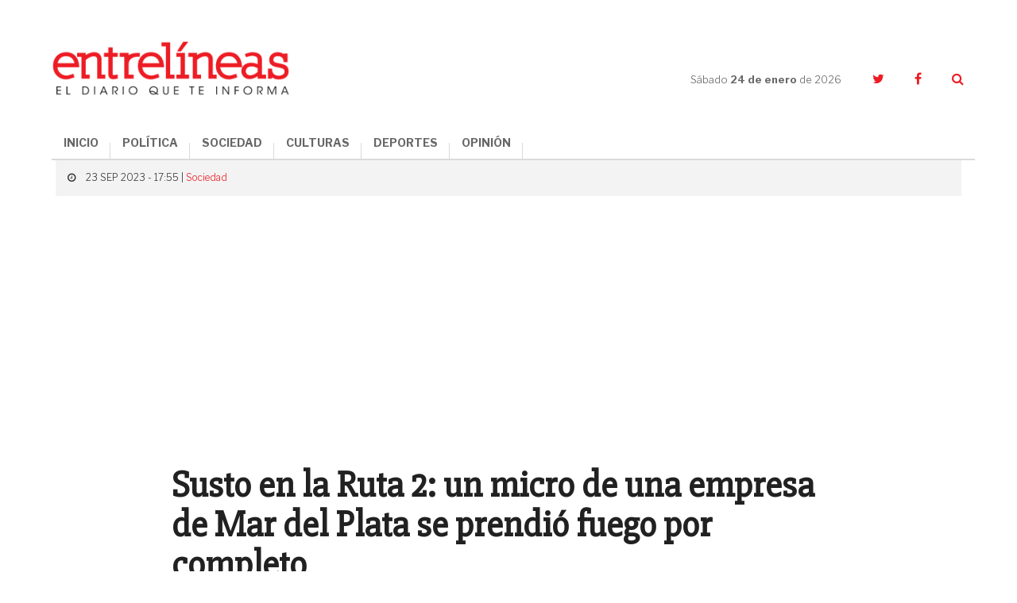

--- FILE ---
content_type: text/html; charset=UTF-8
request_url: http://admin.entrelineas.info/articulo/1066/39749/susto-en-la-ruta-2-un-micro-de-una-empresa-de-mar-del-plata-se-prendio-fuego-por-completo
body_size: 25703
content:
<!doctype html>
<html lang="es">
  <head>
    <meta charset="utf-8">

    <title>Susto en la Ruta 2: un micro de una empresa de Mar del Plata se prendió fuego por completo | Entrelíneas.info</title>
    <meta name="description" content="El humo afectó ambos carriles de la autovía y  se sufrieron demoras en el tránsito." />
    <meta name="keywords" content="incendio en la ruta, colectivo" />
    <meta name="viewport" content="width=device-width,minimum-scale=1,initial-scale=1">

    <link rel="stylesheet" href="/creatos/public/css/main.css">
    <link rel="icon" type="image/x-icon" href="/favicon.ico" />
    <link rel="shortcut icon" href="/favicon.ico">

    <meta name="apple-mobile-web-app-title" content="Entrelíneas.info">
    <meta name="application-name" content="Entrelíneas.info">

    <meta name="apple-mobile-web-app-capable" content="yes">
    <meta name="mobile-web-app-capable" content="yes">

    <meta name="apple-mobile-web-app-status-bar-style" content="#b50b0b">
    <meta name="theme-color" content="#b50b0b">
    <meta name="msapplication-TileColor" content="#b50b0b">

    <script type='text/javascript' src='//platform-api.sharethis.com/js/sharethis.js#property=5b65be92f3815e0011ed263a&product=inline-share-buttons' async='async'></script>
    
    <!-- Google tag (gtag.js) -->
    <script async src="https://www.googletagmanager.com/gtag/js?id=G-JN1691MTZD"></script>
    <script>
      window.dataLayer = window.dataLayer || [];
      function gtag(){dataLayer.push(arguments);}
      gtag('js', new Date());

      gtag('config', 'G-JN1691MTZD');
    </script>

    <!-- Google Admanager -->
    <script async='async' src='https://www.googletagservices.com/tag/js/gpt.js'></script>
    <script>
      var googletag = googletag || {};
      googletag.cmd = googletag.cmd || [];
    </script>
    <script>
      googletag.cmd.push(function() {
        googletag.defineSlot('/21807222324/ENTRELINEAS_300x250_ROS_A', [300, 250], 'div-gpt-ad-1553797715856-0').addService(googletag.pubads());
        googletag.defineSlot('/21807222324/ENTRELINEAS_300x250_ROS_B', [300, 250], 'div-gpt-ad-1553797854308-0').addService(googletag.pubads());
        googletag.defineSlot('/21807222324/ENTRELINEAS_300x250_ROS_C', [300, 250], 'div-gpt-ad-1553804260142-0').addService(googletag.pubads());    
        googletag.pubads().enableSingleRequest();
        googletag.enableServices();
      });
    </script>

    <!-- Google Adsense -->
    <script async src="//pagead2.googlesyndication.com/pagead/js/adsbygoogle.js"></script>
    <script>
      (adsbygoogle = window.adsbygoogle || []).push({
        google_ad_client: "ca-pub-6937631305090445",
        enable_page_level_ads: true
      });
    </script>
    
      <link rel="amphtml" href="http://admin.entrelineas.info/articulo/amp/1066/39749/susto-en-la-ruta-2-un-micro-de-una-empresa-de-mar-del-plata-se-prendio-fuego-por-completo">
  <script type="application/ld+json">
{
  "@context": "http://schema.org"
  ,"@type": "NewsArticle"
  ,"headline": "Susto en la Ruta 2: un micro de una empresa de Mar del Plata se prendió fuego por completo"
  ,"datePublished": "2023-09-23T17:55:00-03:00"
  ,"dateModified": "2023-09-23T17:55:00-03:00"
  ,"description": "El humo afectó ambos carriles de la autovía y  se sufrieron demoras en el tránsito."
    ,"image": {
    "@type": "ImageObject"
    ,"url": "http://admin.entrelineas.info/media/cache/pub_news_details_large/media/i/d4cb8d4a95afd460ba9c201fd4ebfc93acb353f6.jpg"
    ,"height": 900
    ,"width": 1140
  }
    ,"publisher": {
    "@type": "Organization"
    ,"name": "Entrelíneas.info"
    ,"logo": {
      "@type": "ImageObject"
      ,"url": "http://admin.entrelineas.info/creatos/public/images/logo.png"
      ,"width": 225
      ,"height": 49
    }
  }
  ,"mainEntityOfPage": {
    "@type": "WebPage"
    ,"@id": "http://admin.entrelineas.info/articulo/1066/39749/susto-en-la-ruta-2-un-micro-de-una-empresa-de-mar-del-plata-se-prendio-fuego-por-completo"
  }
 
  ,"author": {
      "@type": "Person"
    ,"name": "Redacción"
    }
}
</script>  
<meta property="og:title" content="Susto en la Ruta 2: un micro de una empresa de Mar del Plata se prendió fuego por completo" />
<meta property="og:description" content="El humo afectó ambos carriles de la autovía y  se sufrieron demoras en el tránsito." />
<meta property="og:image" content="http://admin.entrelineas.info/media/cache/pub_news_details_large/media/i/d4cb8d4a95afd460ba9c201fd4ebfc93acb353f6.jpg" />
<meta property="og:image:width" content="720">
<meta property="og:image:height" content="377">
<meta property="og:updated_time" content="2023-09-23T17:55:00-03:00" />
<meta property="og:url" content="http://admin.entrelineas.info/articulo/1066/39749/susto-en-la-ruta-2-un-micro-de-una-empresa-de-mar-del-plata-se-prendio-fuego-por-completo" />
<meta property="og:type" content="article"/>
<meta property="og:site_name" content="Entrelíneas.info" />

<meta property="twitter:site" content="@Entrelineasinfo" />
<meta name="twitter:card" content="summary_large_image" />
<meta name="twitter:title" content="Susto en la Ruta 2: un micro de una empresa de Mar del Plata se prendió fuego por completo" />
<meta name="twitter:description" content="El humo afectó ambos carriles de la autovía y  se sufrieron demoras en el tránsito." />
<meta name="twitter:image" content="http://admin.entrelineas.info/media/cache/pub_news_details_large/media/i/d4cb8d4a95afd460ba9c201fd4ebfc93acb353f6.jpg" />  </head>
  <body>
        

<!--[if lt IE 11]><p class='browsehappy'>Estás utilizando una <strong>navegador demasiado antiguo</strong>. Por favor <a href='http://browsehappy.com/'>actualiza tu navegador </a> para mejorar tu experiencia.</p><![endif]--><svg style="height:0;width:0;position:absolute;"><symbol viewBox="0 0 162.4 66.7" id="logo"><g><path d="M120.5,35.9c-8.5,0-15.1,6.3-15.1,15.5c0,9.3,6.3,15.4,15.1,15.4c8.5,0,15.1-6.2,15.1-15.5 C135.6,41.9,129.3,35.9,120.5,35.9z M120.7,63c-4.7,0-7.3-3.6-7.3-11.8c0-8.1,2.3-11.8,7-11.8c4.7,0,7.3,3.7,7.3,11.8 C127.7,59.4,125.4,63,120.7,63z"/><path d="M152.3,48c-4.4-1.1-7.7-1.7-7.7-4.7c0-2,1.6-3.8,4.6-3.8c3.8,0,6,2,7.9,6.8h3.9V35.9H157l-0.9,3.2 c-1.5-2.1-4.3-3.3-7.5-3.3c-5.7,0-10.3,3.9-10.3,9.3c0,6.6,5.5,8.2,10.3,9.4c4.5,1.1,7.5,1.8,7.5,4.5c0,2.3-1.8,3.9-5,3.9 c-4.7,0-7.2-2.3-9.1-7.3H138v10.9h3.9l1.1-3.5c1.7,2.1,4.9,3.6,8.5,3.6c6.4,0,10.8-4,10.8-9.6C162.3,50.7,157,49.2,152.3,48z"/><path d="M76.7,62.7c-0.7,0-1.1-0.2-1.1-1.3v-9.5c0-4.3-2.2-7.3-8.5-7.3c-5.1,0-9.9,1.8-9.9,5.7c0,1.7,1.1,3.1,3.4,3.1 c1.8,0,3.2-1.2,3.2-2.8c0-1-0.4-1.8-1.1-2.3c0.8-0.4,1.8-0.5,2.7-0.5c2.6,0,3.8,1,3.8,3.7v1.8c0,0.5-0.2,0.6-2.7,0.9 c-5.1,0.7-7.3,1.6-8.7,3c-0.9,0.9-1.5,2.2-1.5,3.6c0,3.4,2.7,5.5,6.4,5.5c3.1,0,5.6-1.3,6.9-4.4h0.2c0.4,3.1,2.4,4.4,4.9,4.4 c3,0,4.7-1.6,5.5-5l-2.2-0.7C77.7,62.2,77.2,62.7,76.7,62.7z M69.2,58c0,2.7-1.4,4.6-3.4,4.6c-2,0-2.8-1.3-2.8-2.7c0-2,1-3,4.2-3.6 c1.1-0.2,1.6-0.3,2-0.4V58z"/><path d="M16.1,62.5C11,62.5,8,59.1,8,51c0-8.4,3-11.5,7.2-11.5c3.7,0,6.2,2.7,8,8.1h4.4V35.9h-4l-0.9,3.4c-1.8-2.2-4.6-3.5-8.4-3.5 C6.5,35.9,0,42.3,0,51.5c0,9.1,5.9,15.2,15.1,15.2c8,0,12.3-4.9,13.1-12.5h-4.3C23.1,59.1,20.5,62.5,16.1,62.5z"/><path d="M101.6,35.1h-9.7v3.8h3.2v9.2c-1.3-2.1-3.3-3.6-6.3-3.6c-2.2,0-4.1,0.8-5.5,2.2c-1.9,1.9-3,5.1-3,8.8 c0,3.6,0.9,6.7,2.9,8.6c1.3,1.3,3.1,2.2,5.4,2.2c3.4,0,5.7-1.9,7-4.8V66h9.1v-3.7h-3V35.1z M91.3,62.6c-2.6,0-4-2.4-4-6.9 c0-4.6,1.3-7.2,4-7.2c3,0,4.2,3.1,4.2,7C95.5,59.6,93.9,62.6,91.3,62.6z"/><path d="M52.4,52c0-4.3-1.9-7.4-6.4-7.4c-3.4,0-5.6,2-7.2,5.1V35.1h-9.6v3.8h3v23.3h-3V66h11.9v-3.7h-2.3v-8.2c0-3,1.9-5.1,4-5.1 c0.9,0,1.6,0.3,2.1,0.7c0.7,0.7,0.9,1.8,0.9,3.2v9.4h-2.4V66h11.9v-3.7h-3V52z"/><path d="M117.3,33.5c6.4,0,11.3-4.6,11.3-11c0-6.4-4.7-10.8-11.3-10.8c-6.5,0-11.4,4.6-11.4,11C106,29.1,110.6,33.5,117.3,33.5z M117.1,14.6c2.9,0,4.3,2.2,4.3,7.9c0,5.6-1.2,7.9-4,7.9s-4.3-2.2-4.3-7.9C113.1,16.9,114.3,14.6,117.1,14.6z"/><path d="M145.4,29.1h-4.2v-8.9h3.7c3.3,0,4.1,1.3,4.1,4.6l0,1.5c0,4.9,2.1,7.3,6.7,7.3c4,0,5.8-2.7,6.7-6.2l-2.6-0.8 c-0.6,2-1.2,2.6-1.8,2.6c-0.9,0-1.3-0.4-1.4-2.4l-0.1-1.7c-0.1-3.5-2-6-7.6-6.5v-0.3c6.9-0.8,9.1-3.7,9.1-7.2c0-3.7-3-7.5-11.9-7.5 H130v3.9h4v21.6h-4V33h15.5V29.1z M141.3,7.3h4c3.8,0,4.9,1.5,4.9,4.5c0,3.4-1.5,4.7-5,4.7h-3.9V7.3z"/><path d="M49.6,33.5c5.9,0,8.8-2.9,9.6-7.2h-3.5c-0.9,2.6-2.5,3.7-5,3.7c-3.3,0-5.3-1.6-5.5-6.5h14.3c0.3-6.8-3-11.8-10.1-11.8 c-6.3,0-11,4.8-11,11.1C38.4,29.2,42.6,33.5,49.6,33.5z M49.3,14.6c2.4,0,3.6,1.7,3.8,5.9h-7.8C45.5,16.1,46.9,14.6,49.3,14.6z"/><path d="M36,16.3C36,6.5,29.7,0,16.3,0H1.5v4.4H6v24.3H1.5V33h15.1C29.9,33,36,26,36,16.3z M14.2,4.3h2.5c7.5,0,10.4,3.4,10.4,12.1 c0,9.2-2.8,12.4-10,12.4h-2.9V4.3z"/><path d="M94.5,33.5c5.3,0,8.4-3.1,9.4-7.6h-3.5c-0.9,2.4-2.5,3.8-4.9,3.8c-3.5,0-5.3-2.9-5.3-7.2c0-4.8,2.2-7.6,5.1-7.6 c1.7,0,2.8,0.6,3.4,1.4c-0.9,0.4-1.9,1.4-1.9,2.8c0,1.7,1.2,3.2,3.4,3.2c2.3,0,3.6-1.6,3.6-3.8c0-3.2-3.1-6.8-9.1-6.8 c-6.8,0-11.5,4.6-11.5,11.3C83.2,29.2,87.4,33.5,94.5,33.5z"/><path d="M66.3,30.6c1.3,1.5,3.5,2.9,6.8,2.9c5.1,0,7.9-3.3,7.9-6.9c0-4.2-3.1-5.6-7.6-6.8c-4-1-5.2-1.6-5.2-3.1c0-1.2,0.9-2,2.6-2 c2.2,0,4.4,1.7,6,4.2h3.4v-7.2h-3.5l-0.7,2.5c-1.3-1.6-3.3-2.6-6-2.6c-4.7,0-7.6,3.1-7.6,6.8c0,3.8,2.5,5.4,7.5,6.7 c4.2,1.1,5.3,1.7,5.3,3.3c0,1.3-0.8,2.1-2.7,2.1c-2.5,0-5.1-1.9-6.9-4.7h-3.4v7.7h3.4L66.3,30.6z"/></g></symbol></svg><header class="header"><div class="container header__container"><div class="header__logo"><a href="/"><img src="/creatos/public/images/logo.png"></a></div><div class="header__hamburguer"><span></span><span></span><span></span></div><nav class="header__nav"><ul class="header__menu"><li><a href="/">INICIO</a></li><li><a class="dropdown-item" href="/categoria/1065/politica">POLÍTICA</a></li><li><a class="dropdown-item" href="/categoria/1066/sociedad">SOCIEDAD</a></li><li><a class="dropdown-item" href="/categoria/1069/culturas">CULTURAS</a></li><li><a class="dropdown-item" href="/categoria/1067/deportes">DEPORTES</a></li><li><a class="dropdown-item" href="/categoria/1076/opinion">OPINIÓN</a></li></ul></nav><div class="header__side"><div class="header__date">Sábado <strong>24 de enero </strong>de 2026</div><ul class="header__social"><li><a href="https://twitter.com/Entrelineasinfo" target="_blank"><i class="fa fa-twitter"></i></a></li><li><a href="https://www.facebook.com/Entrelineas.info/" target="_blank"><i class="fa fa-facebook"></i></a></li><li><a href="#" class="header__search__trigger"><i class="fa fa-search"></i></a><form class="header__search" action="/busqueda" method="GET"><input name="termino" type="text" class="header__search__input"><a class="header__search__close"><i class="fa fa-times"></i></a><button type="submit" class="header__search__submit"><i class="fa fa-search"></i></button></form></li></ul></div></div></header><main class="nota"><section class="nota__hero"><div class="container"><div class="row"><div class="col-xs-24"><div class="nota__hero__heading"><span class="nota__hero__heading__data"><i class="fa fa-clock-o"></i>
              23 SEP 2023 - 17:55 |
                            <a href="/categoria/1066/sociedad">Sociedad</a></span></div></div><div class="col-xs-24 col-md-18 col-md-offset-3"><span class="nota__hero__seccion"></span><h1 class="nota__hero__title">Susto en la Ruta 2: un micro de una empresa de Mar del Plata se prendió fuego por completo</h1><h2 class="nota__hero__summary">El humo afectó ambos carriles de la autovía y  se sufrieron demoras en el tránsito.</h2><div class="col-xs-24 col-sm-12"><div class="nota__author"><div class="nota__author__data"><h3 class="nota__author__data__name"></h3></div></div></div><div class="col-xs-24 col-sm-12 nota__share__col"><div class="nota__share"><div class="sharethis-inline-share-buttons"></div></div></div></div><div class="_divider--tp--bottom"></div><div class="col-xs-24"><div class="nota__hero__photo"><div class="photo"><div class="photo__img"><img src="http://admin.entrelineas.info/media/cache/pub_news_details_large/media/i/d4cb8d4a95afd460ba9c201fd4ebfc93acb353f6.jpg"/></div><p class="photo__caption">El colectivo volvía con un contingente desde La Salada.</p></div></div></div></div></div></section><div class="_divider--tp"></div><section class="nota__body"><div class="container"><div class="row"><div class="col-xs-24 col-md-16 nota__body__main"><div class="row nota__body__content"><div class="col-xs-24 nota__text nota__text--first"><p>Está tarde un <strong>voraz incendio destruyó un micro&nbsp;</strong>de una empresa marplatense que circulaba por la ruta 2, completo de pasajeros.</p><p>El siniestro tuvo lugar en el kilómetro 77, mano hacía Mar del Plata y fue provocado por "un desperfecto del motor". Las intensas llamas no pudieron ser controladas por los choferes mediante los matafuegos&nbsp;<strong>y las pérdidas fueron totales.</strong></p><p>Todos los pasajeros, que regresaban de La Salada, fueron autoevacuados y resultaron ilesos. Luego de un largo rato, otra unidad los trasladó a destino.</p><p>Según informaron desde Aubasa, <strong>el corte de la calzada fue total&nbsp;</strong>sobre ese tramo de la autovía debido a la cantidad de humo que se desprendía del vehículo.</p><div class="_divider--tp"></div><div class="nota__taxonomy"><div class="nota__taxonomy__title">ARCHIVADO EN:</div><ul class="nota__taxonomy__list"><li><a href="/etiqueta/incendio%20en%20la%20ruta">Incendio En La Ruta</a></li><li><a href="/etiqueta/colectivo">Colectivo</a></li></ul></div><div class="row nota__related"><div class="col-xs-24"><h4 class="nota__related__title">TE PUEDE INTERESAR</h4></div><div class="col-xs-24 col-sm-8"><article class="article   article--compact"><div class="article__img"><a href="/articulo/1066/29736/en-menos-de-24-horas-se-registraron-cuatro-incendios-viales-de-consideracion-en-rutas-de-la-region"><img src="http://admin.entrelineas.info/media/cache/pub_news_default/media/i/0b23bc8003e8e91a257b71cbeeaf3df0fc33f1d4.jpg" /></a></div><div class="article__data"><div class="article__heading"><!--<div class="article__date">03 de diciembre</div>--></div><a href="/articulo/1066/29736/en-menos-de-24-horas-se-registraron-cuatro-incendios-viales-de-consideracion-en-rutas-de-la-region"><h3 class="article__title">En menos de 24 horas se registraron cuatro incendios viales de consideración en rutas de la Región</h3></a></div></article></div></div></div></div></div><div class="col-xs-24 col-md-8 nota__body__sidebar"><div class="ads"><!-- /21807222324/ENTRELINEAS_300x250_ROS_A --><div id='div-gpt-ad-1553797715856-0' style='height:250px; width:300px;'><script>
googletag.cmd.push(function() { googletag.display('div-gpt-ad-1553797715856-0'); });
</script></div></div>

<div class="mas-leido"><div class="mas-leido__heading"><span>LO </span><strong>+ LEIDO</strong></div><div class="_divider--top"></div><ul class="mas-leido__list"><li class="mas-leido__list__item"><span class="mas-leido__index">1</span><a href="/articulo/1069/44575/dolores-robo-en-cuatro-viviendas-del-barrio-el-cruce-y-fue-detenido"><p class="mas-leido__title">Dolores: robó en cuatro viviendas del barrio El Cruce y fue detenido</p></a></li><li class="mas-leido__list__item"><span class="mas-leido__index">2</span><a href="/articulo/1066/44578/un-reconocido-periodista-se-declaro-enamorado-del-partido-de-la-costa-con-un-emotivo-posteo"><p class="mas-leido__title">Un reconocido periodista se declaró enamorado del Partido de La Costa con un emotivo posteo</p></a></li><li class="mas-leido__list__item"><span class="mas-leido__index">3</span><a href="/articulo/1066/44581/cayo-el-cuervo-en-la-costa-ex-barra-de-san-lorenzo-lideraba-una-banda-narco-desbaratada-tras-10-allanamientos"><p class="mas-leido__title">Cayó “El Cuervo” en La Costa: ex barra de San Lorenzo lideraba una banda narco desbaratada tras 10 allanamientos</p></a></li><li class="mas-leido__list__item"><span class="mas-leido__index">4</span><a href="/articulo/1066/44583/verano-2026-cuales-son-las-14-obras-viales-que-se-realizan-y-proyectan-en-las-rutas-a-la-costa-atlantica"><p class="mas-leido__title">Verano 2026: cuáles son las 14 obras viales que se realizan y proyectan en las rutas a la Costa Atlántica</p></a></li><li class="mas-leido__list__item"><span class="mas-leido__index">5</span><a href="/articulo/1066/44588/mar-del-plata-un-turista-murio-tras-caer-desde-el-octavo-piso-de-un-edificio"><p class="mas-leido__title">Mar del Plata: un turista murió tras caer desde el octavo piso de un edificio</p></a></li></ul></div><div class="ads"><!-- /21807222324/ENTRELINEAS_300x250_ROS_B --><div id='div-gpt-ad-1553797854308-0' style='height:250px; width:300px;'><script>
googletag.cmd.push(function() { googletag.display('div-gpt-ad-1553797854308-0'); });
</script></div></div><div class="nota__body__sidebar__newsletter"><p class="nota__body__sidebar__newsletter__title">Suscribite al newsletter</p><form autocomplete="off" method="POST" action="/suscripcion/alta" class="newsletter_suscriber"><input  type="email" name="email" required placeholder="Ingresa tu email" maxlength="50" class="nota__body__sidebar__newsletter__input"><button type="submit" class="nota__body__sidebar__newsletter__submit">Suscribir</button></form></div><div class="ads"><!-- /21807222324/ENTRELINEAS_300x250_ROS_C --><div id='div-gpt-ad-1553804260142-0' style='height:250px; width:300px;'><script>
googletag.cmd.push(function() { googletag.display('div-gpt-ad-1553804260142-0'); });
</script></div></div></div></div><div class="_divider--tp"></div><div class="row"><div class="col-xs-24 col-md-20 col-md-offset-2"><div class="fb-comments nota__facebook" data-href="http://admin.entrelineas.info/articulo/1066/39749/susto-en-la-ruta-2-un-micro-de-una-empresa-de-mar-del-plata-se-prendio-fuego-por-completo" data-numposts="5" data-width="100%" data-lazy="true"></div></div></div><div class="_divider--tp"></div><div class="row"><div class="col-xs-24 col-md-20 col-md-offset-2"><div class="row nota__related"><div class="col-xs-24"><h4 class="nota__related__title">LO ÚLTIMO</h4></div><div class="col-xs-24 col-sm-8"><article class="article   article--compact"><div class="article__img"><a href="/articulo/1066/44589/ola-de-calor-en-buenos-aires-fin-de-semana-con-altas-temperaturas-en-la-costa-y-el-interior-y-sin-lluvias-a-la-vista"><img src="http://admin.entrelineas.info/media/cache/pub_news_default/media/i/933598a30355aabb8ce5ef4bcc7beae302f191aa.jpg" /></a></div><div class="article__data"><div class="article__heading"><!--<div class="article__date">23 de enero</div>--></div><a href="/articulo/1066/44589/ola-de-calor-en-buenos-aires-fin-de-semana-con-altas-temperaturas-en-la-costa-y-el-interior-y-sin-lluvias-a-la-vista"><h3 class="article__title">Ola de calor en Buenos Aires: fin de semana con altas temperaturas en la Costa y el interior y sin lluvias a la vista</h3></a></div></article></div><div class="col-xs-24 col-sm-8"><article class="article   article--compact"><div class="article__img"><a href="/articulo/1066/44588/mar-del-plata-un-turista-murio-tras-caer-desde-el-octavo-piso-de-un-edificio"><img src="http://admin.entrelineas.info/media/cache/pub_news_default/media/i/db4e9d9af51f8cb3349157ea40f2d8a5a1bb35d9.png" /></a></div><div class="article__data"><div class="article__heading"><!--<div class="article__date">23 de enero</div>--></div><a href="/articulo/1066/44588/mar-del-plata-un-turista-murio-tras-caer-desde-el-octavo-piso-de-un-edificio"><h3 class="article__title">Mar del Plata: un turista murió tras caer desde el octavo piso de un edificio</h3></a></div></article></div><div class="col-xs-24 col-sm-8"><article class="article   article--compact"><div class="article__img"><a href="/articulo/1066/44587/verano-2026-asi-es-la-agenda-de-actividades-y-eventos-para-el-fin-de-semana-en-el-partido-de-la-costa"><img src="http://admin.entrelineas.info/media/cache/pub_news_default/media/i/41251e9ea9a9638857538d79e9e183b618e7bab1.jpg" /></a></div><div class="article__data"><div class="article__heading"><!--<div class="article__date">23 de enero</div>--></div><a href="/articulo/1066/44587/verano-2026-asi-es-la-agenda-de-actividades-y-eventos-para-el-fin-de-semana-en-el-partido-de-la-costa"><h3 class="article__title">Verano 2026: así es la agenda de actividades y eventos para el fin de semana en el Partido de La Costa</h3></a></div></article></div><div class="_divider--tp"></div><div class="col-xs-24 col-sm-8"><article class="article   article--compact"><div class="article__img"><a href="/articulo/1076/44586/ferreteria-estrategica-de-groenlandia"><img src="http://admin.entrelineas.info/media/cache/pub_news_default/media/i/572bef7e1e7086ead8ac1ea3800ce42dbeb6e4e2.png" /></a></div><div class="article__data"><div class="article__heading"><!--<div class="article__date">23 de enero</div>--></div><a href="/articulo/1076/44586/ferreteria-estrategica-de-groenlandia"><h3 class="article__title">Ferretería estratégica de Groenlandia</h3></a></div></article></div><div class="col-xs-24 col-sm-8"><article class="article   article--compact"><div class="article__img"><a href="/articulo/1066/44585/tragedia-en-pinamar-un-obrero-murio-tras-caer-desde-un-segundo-piso-en-una-obra"><img src="http://admin.entrelineas.info/media/cache/pub_news_default/media/i/36b8bb29004304510bf848b857d954bd21cea8c1.jpg" /></a></div><div class="article__data"><div class="article__heading"><!--<div class="article__date">23 de enero</div>--></div><a href="/articulo/1066/44585/tragedia-en-pinamar-un-obrero-murio-tras-caer-desde-un-segundo-piso-en-una-obra"><h3 class="article__title">Tragedia en Pinamar: un obrero murió tras caer desde un segundo piso en una obra</h3></a></div></article></div><div class="col-xs-24 col-sm-8"><article class="article   article--compact"><div class="article__img"><a href="/articulo/1066/44584/verano-2026-mar-del-plata-tambien-desmiente-a-daniel-scioli-y-confirma-la-caida-de-visitantes"><img src="http://admin.entrelineas.info/media/cache/pub_news_default/media/i/8d4d1489c0272ddaa5eaff88c14cf156e0ec0e3a.jpg" /></a></div><div class="article__data"><div class="article__heading"><!--<div class="article__date">22 de enero</div>--></div><a href="/articulo/1066/44584/verano-2026-mar-del-plata-tambien-desmiente-a-daniel-scioli-y-confirma-la-caida-de-visitantes"><h3 class="article__title">Verano 2026: Mar del Plata también desmiente a Daniel Scioli y confirma la caída de visitantes</h3></a></div></article></div></div></div></div></div></section></main>

<footer class="footer"><div class="container footer__container"><div class="row"><div class="col-xs-24 col-sm-12 col-md-8 footer__left"><ul class="footer__menu"><li><a href="/categoria/1065/politica">Política</a></li><li><a href="/categoria/1066/sociedad">Sociedad</a></li><li><a href="/categoria/1069/culturas">Culturas</a></li><li><a href="/categoria/1067/deportes">Deportes</a></li><li><a href="/categoria/1076/opinion">Opinión</a></li><li><a href="/editorial">La Editorial</a></li><li><a href="/contacto">Contacto</a></li></ul></div><div class="col-xs-24 col-sm-12 col-md-16 footer__right"><div class="footer__cities"><ul class="footer__cities__list"><li><a href="/etiqueta/dolores">Dolores</a></li><li><a href="/etiqueta/tordillo">Tordillo</a></li><li><a href="/etiqueta/general%20guido">General Guido</a></li><li><a href="/etiqueta/la%20costa">La Costa</a></li><li><a href="/etiqueta/pinamar">Pinamar</a></li><li><a href="/etiqueta/villa%20gesell">Villa Gesell</a></li><li><a href="/etiqueta/castelli">Castelli</a></li><li><a href="/etiqueta/lezama">Lezama</a></li><li><a href="/etiqueta/chascom%C3%BAs">Chascomús</a></li><li><a href="/etiqueta/general%20lavalle">General Lavalle</a></li><li><a href="/etiqueta/general%20madariaga">General Madariaga</a></li><li><a href="/etiqueta/maip%C3%BA">Maipú</a></li><li><a href="/etiqueta/la%20regi%C3%B3n">La Región</a></li><li><a href="/etiqueta/la%20provincia">La Provincia</a></li><li><a href="/etiqueta/el%20pa%C3%ADs">El País</a></li><li><a href="/etiqueta/el%20mundo">El Mundo</a></li></ul></div></div></div><div class="_divider"></div><div class="row"><div class="col-xs-24 col-sm-20 footer__copy"><p>ENTRELÍNEAS.info es propiedad de Flipar Comunicación SA.<br/>
          Dirección Nacional de Derecho de Autor: N° En trámite. CUIT: 30-71608902-5.<br/>
          Copyright 2021 | Todos los derechos reservados.</p></div><div class="col-xs-24 col-sm-4 footer__creatos"><img src="/creatos/public/images/logo-creatos.png"></div></div></div></footer>
    <script src="/creatos/public/js/main.js"></script>
    <script>
      $('.newsletter_suscriber').submit(function (e) {
        e.preventDefault();
        var form = $(this);
        $.post(form.attr('action'), form.serialize())
                .done(function (rsp) {
                  console.log(rsp);
                  form.parent().html(rsp.msg);
                })
                .fail(function (xhr) {
                  alert(xhr.statusText);
                });
      });
    </script>
          
  <script async src="https://platform.twitter.com/widgets.js" charset="utf-8"></script>
  <div id="fb-root"></div>
  <script>(function (d, s, id) {
      var js, fjs = d.getElementsByTagName(s)[0];
      if (d.getElementById(id))
        return;
      js = d.createElement(s);
      js.id = id;
      js.src = 'https://connect.facebook.net/es_LA/sdk.js#xfbml=1&version=v3.2';
      fjs.parentNode.insertBefore(js, fjs);
    }(document, 'script', 'facebook-jssdk'));
  </script>
  <script>
    $(document).ready(function () {
      window.setTimeout(function () {//register reading
        $.post('/articulo/39749/evento/lec/registrar', null, function (data) {
        });
      }, 10000);
    });
  </script>
  </body>
</html>

--- FILE ---
content_type: text/html; charset=utf-8
request_url: https://www.google.com/recaptcha/api2/aframe
body_size: 268
content:
<!DOCTYPE HTML><html><head><meta http-equiv="content-type" content="text/html; charset=UTF-8"></head><body><script nonce="_ZbJV_XxCGN_3QJHsr8y4g">/** Anti-fraud and anti-abuse applications only. See google.com/recaptcha */ try{var clients={'sodar':'https://pagead2.googlesyndication.com/pagead/sodar?'};window.addEventListener("message",function(a){try{if(a.source===window.parent){var b=JSON.parse(a.data);var c=clients[b['id']];if(c){var d=document.createElement('img');d.src=c+b['params']+'&rc='+(localStorage.getItem("rc::a")?sessionStorage.getItem("rc::b"):"");window.document.body.appendChild(d);sessionStorage.setItem("rc::e",parseInt(sessionStorage.getItem("rc::e")||0)+1);localStorage.setItem("rc::h",'1769244237932');}}}catch(b){}});window.parent.postMessage("_grecaptcha_ready", "*");}catch(b){}</script></body></html>